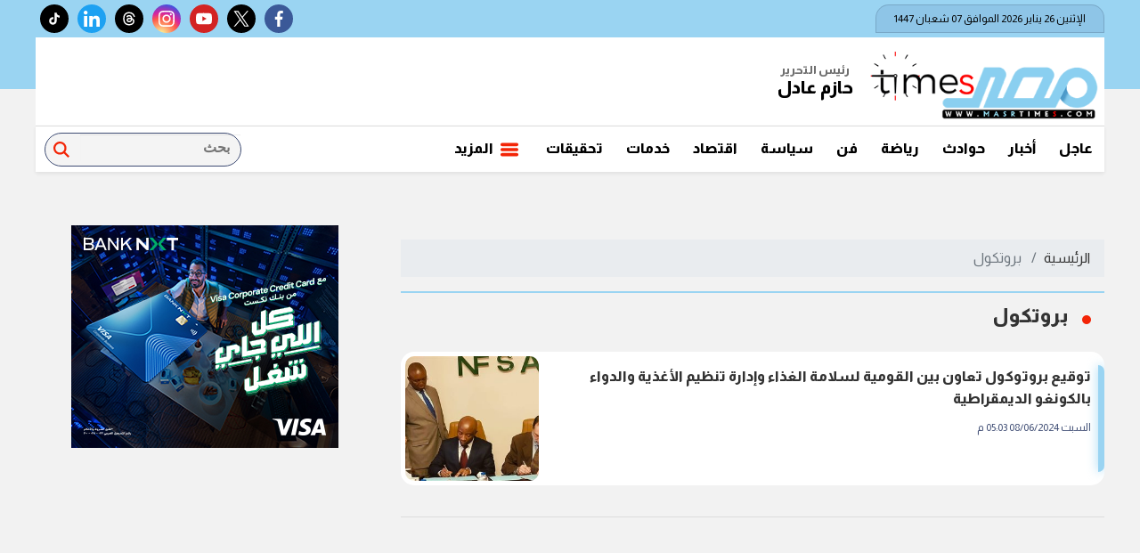

--- FILE ---
content_type: text/html; charset=utf-8
request_url: https://www.google.com/recaptcha/api2/aframe
body_size: 268
content:
<!DOCTYPE HTML><html><head><meta http-equiv="content-type" content="text/html; charset=UTF-8"></head><body><script nonce="o7vhP9FSBG7_5JLvLyg9Hw">/** Anti-fraud and anti-abuse applications only. See google.com/recaptcha */ try{var clients={'sodar':'https://pagead2.googlesyndication.com/pagead/sodar?'};window.addEventListener("message",function(a){try{if(a.source===window.parent){var b=JSON.parse(a.data);var c=clients[b['id']];if(c){var d=document.createElement('img');d.src=c+b['params']+'&rc='+(localStorage.getItem("rc::a")?sessionStorage.getItem("rc::b"):"");window.document.body.appendChild(d);sessionStorage.setItem("rc::e",parseInt(sessionStorage.getItem("rc::e")||0)+1);localStorage.setItem("rc::h",'1769421645683');}}}catch(b){}});window.parent.postMessage("_grecaptcha_ready", "*");}catch(b){}</script></body></html>

--- FILE ---
content_type: text/css
request_url: https://www.masrtimes.com/themes/masr/assets/css/critical.css?r=1.6
body_size: 8381
content:
:root{--primary: #9AD4F2;--secondary: #F32507;--third: #3F4D74;--fb: #3b5998;--tw: #1da1f2;--ins: radial-gradient(circle at 30% 107%, #fdf497 0%, #fdf497 5%, #fd5949 45%, #d6249f 60%, #285AEB 90%);--rss: orange;--yt: #d32323;--ws: #25d366;--viber: #8176d6;--catTextSize: 22px;--item-title-size: 16px;--font-family-sans-serif: "Almarai", -apple-system, BlinkMacSystemFont, "Segoe UI", Roboto, "Helvetica Neue", Arial, sans-serif, "Apple Color Emoji", "Segoe UI Emoji", "Segoe UI Symbol", "Noto Color Emoji";--font-family-monospace: SFMono-Regular, Menlo, Monaco, Consolas, "Liberation Mono", "Courier New", monospace}img{max-width:100%;height:auto}html{position:relative;-webkit-font-smoothing:antialiased;-webkit-font-variant-ligatures:no-contextual;font-variant-ligatures:no-contextual;font-family:sans-serif;line-height:1.15;-webkit-text-size-adjust:100%;-ms-text-size-adjust:100%;-ms-overflow-style:scrollbar;-webkit-tap-highlight-color:transparent;scroll-behavior:smooth}html:after{content:"";position:absolute;z-index:-1;background-color:#9ad4f2;top:0;left:0;width:100%;height:100px}section{float:right;width:100%;padding:30px 0}a,img,button,input,li,svg{transition:all .35s ease-in}.hide{display:none}a{color:#333;text-decoration:none;background-color:transparent;-webkit-text-decoration-skip:objects}main{float:right;width:100%;min-height:100vh}.sr-only{position:absolute;width:1px;height:1px;padding:0;margin:-1px;overflow:hidden;clip:rect(0, 0, 0, 0);white-space:nowrap;border:0}svg.icon{width:18px;height:18px;max-width:100%;max-height:100%;transition:all .35s}svg{overflow:hidden;vertical-align:middle}.hide,.d-none{display:none}*,*::before,*::after{box-sizing:border-box}.btn{display:inline-block;margin-bottom:0;font-weight:400;text-align:center;vertical-align:middle;touch-action:manipulation;cursor:pointer;background-image:none;border:1px solid transparent;white-space:nowrap;padding:6px 12px;font-size:16px;line-height:1.42857;border-radius:0;-webkit-user-select:none;-moz-user-select:none;-ms-user-select:none;user-select:none}h1,h2,h3,h4,h5{margin:0}body{margin:0;padding:0;background:#f2f2f2}button{outline:0;border:0;outline:0;background:transparent;cursor:pointer}button:hover,button:focus{outline:0}button.btn-primary{background:#9ad4f2;color:#fff}button.btn-primary:hover{background:#f32507;color:#fff}.form-control{display:block;width:100%;height:36px;padding:6px 12px;font-size:16px;line-height:1.42857;color:#909090;background-color:#fff;background-image:none;border:1px solid #ccc;border-radius:0;box-shadow:inset 0 1px 1px rgba(0,0,0,.075);transition:border-color ease-in-out .15s,box-shadow ease-in-out .15s}html{box-sizing:border-box;-ms-overflow-style:scrollbar}*,*::before,*::after{box-sizing:border-box}.container{width:100%;max-width:100%}.container .right-col{width:100%}@media(min-width: 1300px){.container .right-col{width:calc(100% - 330px) !important;flex:0 0 calc(100% - 330px) !important;max-width:calc(100% - 330px) !important}}.container .left-col{width:100%}@media(min-width: 1300px){.container .left-col{width:330px !important;flex:0 0 330px !important;max-width:330px !important}}.container,.container-fluid,.container-xl,.container-lg,.container-md,.container-sm{width:100%;padding-right:15px;padding-left:15px;margin-right:auto;margin-left:auto}@media(min-width: 576px){.container-sm,.container{max-width:540px}}@media(min-width: 768px){.container-md,.container-sm,.container{max-width:720px}}@media(min-width: 992px){.container-lg,.container-md,.container-sm,.container{max-width:100%}}@media(min-width: 1200px){.container-xl,.container-lg,.container-md,.container-sm,.container{width:100%;max-width:1230px}}@media(min-width: 1500px){.container{max-width:1230px;width:calc(100% - 360px)}}.row{display:flex;flex-wrap:wrap;margin-right:-15px;margin-left:-15px;min-width:100%}.no-gutters{margin-right:0;margin-left:0}.no-gutters>.col,.no-gutters>[class*=col-]{padding-right:0;padding-left:0}.col-xl,.col-xl-auto,.col-xl-12,.col-xl-11,.col-xl-10,.col-xl-9,.col-xl-8,.col-xl-7,.col-xl-6,.col-xl-5,.col-xl-4,.col-xl-3,.col-xl-2,.col-xl-1,.col-lg,.col-lg-auto,.col-lg-12,.col-lg-11,.col-lg-10,.col-lg-9,.col-lg-8,.col-lg-7,.col-lg-6,.col-lg-5,.col-lg-4,.col-lg-3,.col-lg-2,.col-lg-1,.col-md,.col-md-auto,.col-md-12,.col-md-11,.col-md-10,.col-md-9,.col-md-8,.col-md-7,.col-md-6,.col-md-5,.col-md-4,.col-md-3,.col-md-2,.col-md-1,.col-sm,.col-sm-auto,.col-sm-12,.col-sm-11,.col-sm-10,.col-sm-9,.col-sm-8,.col-sm-7,.col-sm-6,.col-sm-5,.col-sm-4,.col-sm-3,.col-sm-2,.col-sm-1,.col,.col-auto,.col-12,.col-11,.col-10,.col-9,.col-8,.col-7,.col-6,.col-5,.col-4,.col-3,.col-2,.col-1{position:relative;width:100%;padding-right:15px;padding-left:15px}.col{flex-basis:0;flex-grow:1;max-width:100%}.row-cols-1>*{flex:0 0 100%;max-width:100%}.row-cols-2>*{flex:0 0 50%;max-width:50%}.row-cols-3>*{flex:0 0 33.3333333333%;max-width:33.3333333333%}.row-cols-4>*{flex:0 0 25%;max-width:25%}.row-cols-5>*{flex:0 0 20%;max-width:20%}.row-cols-6>*{flex:0 0 16.6666666667%;max-width:16.6666666667%}.col-auto{flex:0 0 auto;width:auto;max-width:100%}.col-1{flex:0 0 8.3333333333%;max-width:8.3333333333%}.col-2{flex:0 0 16.6666666667%;max-width:16.6666666667%}.col-3{flex:0 0 25%;max-width:25%}.col-4{flex:0 0 33.3333333333%;max-width:33.3333333333%}.col-5{flex:0 0 41.6666666667%;max-width:41.6666666667%}.col-6{flex:0 0 50%;max-width:50%}.col-7{flex:0 0 58.3333333333%;max-width:58.3333333333%}.col-8{flex:0 0 66.6666666667%;max-width:66.6666666667%}.col-9{flex:0 0 75%;max-width:75%}.col-10{flex:0 0 83.3333333333%;max-width:83.3333333333%}.col-11{flex:0 0 91.6666666667%;max-width:91.6666666667%}.col-12{flex:0 0 100%;max-width:100%}.order-first{order:-1}.order-last{order:13}.order-0{order:0}.order-1{order:1}.order-2{order:2}.order-3{order:3}.order-4{order:4}.order-5{order:5}.order-6{order:6}.order-7{order:7}.order-8{order:8}.order-9{order:9}.order-10{order:10}.order-11{order:11}.order-12{order:12}.offset-1{margin-left:8.3333333333%}.offset-2{margin-left:16.6666666667%}.offset-3{margin-left:25%}.offset-4{margin-left:33.3333333333%}.offset-5{margin-left:41.6666666667%}.offset-6{margin-left:50%}.offset-7{margin-left:58.3333333333%}.offset-8{margin-left:66.6666666667%}.offset-9{margin-left:75%}.offset-10{margin-left:83.3333333333%}.offset-11{margin-left:91.6666666667%}@media(min-width: 576px){.col-sm{flex-basis:0;flex-grow:1;max-width:100%}.row-cols-sm-1>*{flex:0 0 100%;max-width:100%}.row-cols-sm-2>*{flex:0 0 50%;max-width:50%}.row-cols-sm-3>*{flex:0 0 33.3333333333%;max-width:33.3333333333%}.row-cols-sm-4>*{flex:0 0 25%;max-width:25%}.row-cols-sm-5>*{flex:0 0 20%;max-width:20%}.row-cols-sm-6>*{flex:0 0 16.6666666667%;max-width:16.6666666667%}.col-sm-auto{flex:0 0 auto;width:auto;max-width:100%}.col-sm-1{flex:0 0 8.3333333333%;max-width:8.3333333333%}.col-sm-2{flex:0 0 16.6666666667%;max-width:16.6666666667%}.col-sm-3{flex:0 0 25%;max-width:25%}.col-sm-4{flex:0 0 33.3333333333%;max-width:33.3333333333%}.col-sm-5{flex:0 0 41.6666666667%;max-width:41.6666666667%}.col-sm-6{flex:0 0 50%;max-width:50%}.col-sm-7{flex:0 0 58.3333333333%;max-width:58.3333333333%}.col-sm-8{flex:0 0 66.6666666667%;max-width:66.6666666667%}.col-sm-9{flex:0 0 75%;max-width:75%}.col-sm-10{flex:0 0 83.3333333333%;max-width:83.3333333333%}.col-sm-11{flex:0 0 91.6666666667%;max-width:91.6666666667%}.col-sm-12{flex:0 0 100%;max-width:100%}.order-sm-first{order:-1}.order-sm-last{order:13}.order-sm-0{order:0}.order-sm-1{order:1}.order-sm-2{order:2}.order-sm-3{order:3}.order-sm-4{order:4}.order-sm-5{order:5}.order-sm-6{order:6}.order-sm-7{order:7}.order-sm-8{order:8}.order-sm-9{order:9}.order-sm-10{order:10}.order-sm-11{order:11}.order-sm-12{order:12}.offset-sm-0{margin-left:0}.offset-sm-1{margin-left:8.3333333333%}.offset-sm-2{margin-left:16.6666666667%}.offset-sm-3{margin-left:25%}.offset-sm-4{margin-left:33.3333333333%}.offset-sm-5{margin-left:41.6666666667%}.offset-sm-6{margin-left:50%}.offset-sm-7{margin-left:58.3333333333%}.offset-sm-8{margin-left:66.6666666667%}.offset-sm-9{margin-left:75%}.offset-sm-10{margin-left:83.3333333333%}.offset-sm-11{margin-left:91.6666666667%}}@media(min-width: 768px){.col-md{flex-basis:0;flex-grow:1;max-width:100%}.row-cols-md-1>*{flex:0 0 100%;max-width:100%}.row-cols-md-2>*{flex:0 0 50%;max-width:50%}.row-cols-md-3>*{flex:0 0 33.3333333333%;max-width:33.3333333333%}.row-cols-md-4>*{flex:0 0 25%;max-width:25%}.row-cols-md-5>*{flex:0 0 20%;max-width:20%}.row-cols-md-6>*{flex:0 0 16.6666666667%;max-width:16.6666666667%}.col-md-auto{flex:0 0 auto;width:auto;max-width:100%}.col-md-1{flex:0 0 8.3333333333%;max-width:8.3333333333%}.col-md-2{flex:0 0 16.6666666667%;max-width:16.6666666667%}.col-md-3{flex:0 0 25%;max-width:25%}.col-md-4{flex:0 0 33.3333333333%;max-width:33.3333333333%}.col-md-5{flex:0 0 41.6666666667%;max-width:41.6666666667%}.col-md-6{flex:0 0 50%;max-width:50%}.col-md-7{flex:0 0 58.3333333333%;max-width:58.3333333333%}.col-md-8{flex:0 0 66.6666666667%;max-width:66.6666666667%}.col-md-9{flex:0 0 75%;max-width:75%}.col-md-10{flex:0 0 83.3333333333%;max-width:83.3333333333%}.col-md-11{flex:0 0 91.6666666667%;max-width:91.6666666667%}.col-md-12{flex:0 0 100%;max-width:100%}.order-md-first{order:-1}.order-md-last{order:13}.order-md-0{order:0}.order-md-1{order:1}.order-md-2{order:2}.order-md-3{order:3}.order-md-4{order:4}.order-md-5{order:5}.order-md-6{order:6}.order-md-7{order:7}.order-md-8{order:8}.order-md-9{order:9}.order-md-10{order:10}.order-md-11{order:11}.order-md-12{order:12}.offset-md-0{margin-left:0}.offset-md-1{margin-left:8.3333333333%}.offset-md-2{margin-left:16.6666666667%}.offset-md-3{margin-left:25%}.offset-md-4{margin-left:33.3333333333%}.offset-md-5{margin-left:41.6666666667%}.offset-md-6{margin-left:50%}.offset-md-7{margin-left:58.3333333333%}.offset-md-8{margin-left:66.6666666667%}.offset-md-9{margin-left:75%}.offset-md-10{margin-left:83.3333333333%}.offset-md-11{margin-left:91.6666666667%}}@media(min-width: 992px){.col-lg{flex-basis:0;flex-grow:1;max-width:100%}.row-cols-lg-1>*{flex:0 0 100%;max-width:100%}.row-cols-lg-2>*{flex:0 0 50%;max-width:50%}.row-cols-lg-3>*{flex:0 0 33.3333333333%;max-width:33.3333333333%}.row-cols-lg-4>*{flex:0 0 25%;max-width:25%}.row-cols-lg-5>*{flex:0 0 20%;max-width:20%}.row-cols-lg-6>*{flex:0 0 16.6666666667%;max-width:16.6666666667%}.col-lg-auto{flex:0 0 auto;width:auto;max-width:100%}.col-lg-1{flex:0 0 8.3333333333%;max-width:8.3333333333%}.col-lg-2{flex:0 0 16.6666666667%;max-width:16.6666666667%}.col-lg-3{flex:0 0 25%;max-width:25%}.col-lg-4{flex:0 0 33.3333333333%;max-width:33.3333333333%}.col-lg-5{flex:0 0 41.6666666667%;max-width:41.6666666667%}.col-lg-6{flex:0 0 50%;max-width:50%}.col-lg-7{flex:0 0 58.3333333333%;max-width:58.3333333333%}.col-lg-8{flex:0 0 66.6666666667%;max-width:66.6666666667%}.col-lg-9{flex:0 0 75%;max-width:75%}.col-lg-10{flex:0 0 83.3333333333%;max-width:83.3333333333%}.col-lg-11{flex:0 0 91.6666666667%;max-width:91.6666666667%}.col-lg-12{flex:0 0 100%;max-width:100%}.order-lg-first{order:-1}.order-lg-last{order:13}.order-lg-0{order:0}.order-lg-1{order:1}.order-lg-2{order:2}.order-lg-3{order:3}.order-lg-4{order:4}.order-lg-5{order:5}.order-lg-6{order:6}.order-lg-7{order:7}.order-lg-8{order:8}.order-lg-9{order:9}.order-lg-10{order:10}.order-lg-11{order:11}.order-lg-12{order:12}.offset-lg-0{margin-left:0}.offset-lg-1{margin-left:8.3333333333%}.offset-lg-2{margin-left:16.6666666667%}.offset-lg-3{margin-left:25%}.offset-lg-4{margin-left:33.3333333333%}.offset-lg-5{margin-left:41.6666666667%}.offset-lg-6{margin-left:50%}.offset-lg-7{margin-left:58.3333333333%}.offset-lg-8{margin-left:66.6666666667%}.offset-lg-9{margin-left:75%}.offset-lg-10{margin-left:83.3333333333%}.offset-lg-11{margin-left:91.6666666667%}}@media(min-width: 1200px){.col-xl{flex-basis:0;flex-grow:1;max-width:100%}.row-cols-xl-1>*{flex:0 0 100%;max-width:100%}.row-cols-xl-2>*{flex:0 0 50%;max-width:50%}.row-cols-xl-3>*{flex:0 0 33.3333333333%;max-width:33.3333333333%}.row-cols-xl-4>*{flex:0 0 25%;max-width:25%}.row-cols-xl-5>*{flex:0 0 20%;max-width:20%}.row-cols-xl-6>*{flex:0 0 16.6666666667%;max-width:16.6666666667%}.col-xl-auto{flex:0 0 auto;width:auto;max-width:100%}.col-xl-1{flex:0 0 8.3333333333%;max-width:8.3333333333%}.col-xl-2{flex:0 0 16.6666666667%;max-width:16.6666666667%}.col-xl-3{flex:0 0 25%;max-width:25%}.col-xl-4{flex:0 0 33.3333333333%;max-width:33.3333333333%}.col-xl-5{flex:0 0 41.6666666667%;max-width:41.6666666667%}.col-xl-6{flex:0 0 50%;max-width:50%}.col-xl-7{flex:0 0 58.3333333333%;max-width:58.3333333333%}.col-xl-8{flex:0 0 66.6666666667%;max-width:66.6666666667%}.col-xl-9{flex:0 0 75%;max-width:75%}.col-xl-10{flex:0 0 83.3333333333%;max-width:83.3333333333%}.col-xl-11{flex:0 0 91.6666666667%;max-width:91.6666666667%}.col-xl-12{flex:0 0 100%;max-width:100%}.order-xl-first{order:-1}.order-xl-last{order:13}.order-xl-0{order:0}.order-xl-1{order:1}.order-xl-2{order:2}.order-xl-3{order:3}.order-xl-4{order:4}.order-xl-5{order:5}.order-xl-6{order:6}.order-xl-7{order:7}.order-xl-8{order:8}.order-xl-9{order:9}.order-xl-10{order:10}.order-xl-11{order:11}.order-xl-12{order:12}.offset-xl-0{margin-left:0}.offset-xl-1{margin-left:8.3333333333%}.offset-xl-2{margin-left:16.6666666667%}.offset-xl-3{margin-left:25%}.offset-xl-4{margin-left:33.3333333333%}.offset-xl-5{margin-left:41.6666666667%}.offset-xl-6{margin-left:50%}.offset-xl-7{margin-left:58.3333333333%}.offset-xl-8{margin-left:66.6666666667%}.offset-xl-9{margin-left:75%}.offset-xl-10{margin-left:83.3333333333%}.offset-xl-11{margin-left:91.6666666667%}}body{font-family:var(--font-family-sans-serif)}.adfull{width:100%;margin-bottom:20px;justify-content:center}.adfull .cont{display:inline-block;float:none}.adfull .cont img{max-width:100%;height:auto}.adfull{float:right;width:100%;text-align:center;max-width:100%;overflow-x:hidden;margin-bottom:20px;text-align:center;position:relative}.adfull.a728 .cont{max-width:728px;min-height:90px}.adfull.a336 .cont{max-width:336px;min-height:280px}.adfull.a300 .cont{max-width:300px;min-height:250px}.adfull .cont{display:inline-block}.sponser-cont{position:relative;z-index:2}.stickyL,.stickyR{position:fixed;top:60px;width:100%}.stick{width:160px;height:600px;display:none;top:0 !important}@media(min-width: 1500px){.stick{display:block}}.stick .sponser{width:160px;height:600px;background:#dcdcdc}.stick-r{margin-right:-180px;float:right}.stick-l{margin-left:-180px;float:left;height:600px}.cat{padding:0 10px;line-height:20px;background:var(--secondary);color:#fff;font-size:12px;border-radius:20px}time{float:right;width:100%;white-space:nowrap;overflow:hidden;text-overflow:ellipsis;color:var(--third);font-size:12px;line-height:20px;margin:10px 0}p{color:#888;float:right;width:100%;text-overflow:ellipsis;overflow:hidden}.img-cont{position:relative;float:right;width:100%;overflow:hidden}.img-cont .cat{position:absolute;bottom:10px;right:10px;z-index:2}.img-cont .icn-cont{position:absolute;top:10px;right:10px;z-index:2;width:34px;height:34px;background-color:var(--secondary);text-align:center;border-radius:50%;-webkit-filter:drop-shadow(0px 0px 6px var(--secondary));filter:drop-shadow(0px 0px 6px var(--secondary))}.img-cont .icn-cont .icon{fill:#fff;width:28px;height:28px;margin-top:2px}.img-cont:after{content:"";display:block;width:100%;padding-top:56.25%}.img-cont img{position:absolute;top:0;left:0;right:0;bottom:0;width:100%;height:100%;-o-object-fit:cover;object-fit:cover}.txt-cont{float:right;width:100%}.txt-cont h3{float:right;height:75px;line-height:22px;font-size:var(--item-title-size);overflow:hidden;width:100%;text-overflow:ellipsis}.item-card{float:right;width:100%;position:relative;margin-bottom:30px;transition:all .3s}.item-card .img-cont{border-top-left-radius:10px;border-top-right-radius:10px}.item-card .txt-cont{background-color:#fff;border-bottom-left-radius:10px;border-bottom-right-radius:10px;position:relative;padding-top:15px !important;transition:all .3s;padding:0 10px 10px 10px}.item-card .txt-cont:before{content:"";width:calc(100% - 30px);right:15px;top:-5px;position:absolute;height:7px;background:var(--primary);border-top-left-radius:10px;border-top-right-radius:10px;-webkit-filter:drop-shadow(0px 0px 6px #9ad4f2);filter:drop-shadow(0px 0px 6px #9ad4f2);transition:all .3s}.item-card:hover .txt-cont{background-color:#3f4d74}.item-card:hover .txt-cont:before{background-color:var(--secondary);-webkit-filter:drop-shadow(0px 0px 6px var(--secondary));filter:drop-shadow(0px 0px 6px var(--secondary))}.item-card:hover .txt-cont h3,.item-card:hover .txt-cont time,.item-card:hover .txt-cont p{color:#fff}.item-card2{background:#fff;float:right;width:100%;position:relative;margin-bottom:10px;padding:10px;padding-bottom:0;border-top-left-radius:10px;border-top-right-radius:10px;margin-bottom:20px;transition:all .3s}.item-card2 .img-cont{border-top-left-radius:10px;border-top-right-radius:10px}.item-card2 .txt-cont{position:relative;padding-top:15px;transition:all .3s}.item-card2 .txt-cont:before{content:"";width:100%;position:absolute;height:7px;top:0;right:0;background:var(--primary);border-top-left-radius:10px;border-top-right-radius:10px;-webkit-filter:drop-shadow(0px 0px 6px #9ad4f2);filter:drop-shadow(0px 0px 6px #9ad4f2)}.item-card2 .txt-cont h3{text-align:center}.item-card2:hover{background-color:#3f4d74}.item-card2:hover .txt-cont{background-color:#3f4d74}.item-card2:hover .txt-cont:before{background-color:var(--secondary);-webkit-filter:drop-shadow(0px 0px 6px var(--secondary));filter:drop-shadow(0px 0px 6px var(--secondary))}.item-card2:hover .txt-cont h3{color:#fff}.item-li{overflow:hidden;border-radius:15px;float:right;width:100%;display:flex;flex-direction:column;background-color:#fff;margin-bottom:15px;transition:all .3s}.item-li .img-cont{width:90px;position:relative;z-index:1}@media(min-width: 1500px){.item-li .img-cont{width:120px}}.item-li .img-cont:after{padding-top:90px}.item-li .txt-cont{position:relative;z-index:2;width:calc(100% - 90px);padding-right:15px;position:relative;height:90px;padding-top:5px;padding-right:10px}@media(min-width: 1500px){.item-li .txt-cont{width:calc(100% - 120px)}}.item-li .txt-cont h3{font-size:14px;height:80px;line-height:21px}.item-li .txt-cont:before{content:"";width:7px;height:calc(100% - 20px);position:absolute;top:10px;right:-5px;background:var(--primary);border-top-right-radius:10px;border-bottom-right-radius:10px;-webkit-filter:drop-shadow(0px 0px 6px #9ad4f2);filter:drop-shadow(0px 0px 6px #9ad4f2)}.item-li:hover{background-color:var(--third)}.item-li:hover .txt-cont{background-color:var(--third)}.item-li:hover .txt-cont:before{background-color:var(--secondary);-webkit-filter:drop-shadow(0px 0px 6px var(--secondary));filter:drop-shadow(0px 0px 6px var(--secondary))}.item-li:hover .txt-cont h3,.item-li:hover .txt-cont time,.item-li:hover .txt-cont p{color:#fff}.item-li.lg-txt .img-cont{width:40%}.item-li.lg-txt .img-cont:after{content:"";padding-top:140px}@media(min-width: 570px){.item-li.lg-txt .img-cont:after{padding-top:180px}}.item-li.lg-txt .txt-cont{width:60%;height:140px;padding-top:15px}@media(min-width: 570px){.item-li.lg-txt .txt-cont{height:180px}}.item-li.lg-txt .txt-cont h3{font-size:16px;line-height:25px;height:140px}@media(min-width: 570px){.item-li.lg-txt .txt-cont h3{font-size:20px;height:150px;line-height:30px}}.item-bg{float:right;width:100%;position:relative;overflow:hidden;border-radius:15px;margin-bottom:20px;border-bottom-left-radius:0;border-bottom-right-radius:0}.item-bg .img-cont::before{content:"";position:absolute;width:100%;bottom:0;right:0;left:0;height:70%;z-index:1;background:linear-gradient(to bottom, rgba(0, 0, 0, 0) 0%, rgba(0, 0, 0, 0.65) 100%)}.item-bg .img-cont::after{padding-top:65%}.item-bg .txt-cont{position:absolute;bottom:0;width:100%;float:none;padding:10px;z-index:2}.item-bg .txt-cont h3{color:#fff;height:auto}.item-bg:before{content:"";width:calc(100% - 20px);position:absolute;height:7px;bottom:0;right:10px;background:var(--primary);border-top-left-radius:10px;border-top-right-radius:10px;z-index:3;-webkit-filter:drop-shadow(0px 0px 6px #9ad4f2);filter:drop-shadow(0px 0px 6px #9ad4f2);transition:all .3s}.item-bg:hover:before{background-color:var(--secondary);-webkit-filter:drop-shadow(0px 0px 6px var(--secondary));filter:drop-shadow(0px 0px 6px var(--secondary))}.item-article{float:right;width:100%;background:#fff;border-radius:10px;width:287px;text-align:center;padding:10px;display:flex;justify-content:center;align-items:center;position:relative;transition:all .35s}.item-article .img-cont{width:130px;border:3px solid var(--primary);border-radius:50%;float:none;display:inline-block;margin-bottom:10px}.item-article .img-cont:after{padding-top:100%}.item-article .icon-cont{width:20px;height:20px;color:#fff;background:var(--primary);border-radius:50%;display:inline-flex;align-items:center;justify-content:center;position:absolute;right:calc(53% - 20px);top:130px}.item-article .icon-cont .icon{fill:#000;display:block;margin-top:4px;margin-right:-3px;width:30px px;height:30px;float:right}.item-article .writer{width:100%;color:var(--secondary);white-space:nowrap;text-overflow:ellipsis;margin-bottom:10px}.item-article .txt-cont{width:100%;text-align:center;position:relative;padding-top:15px}.item-article .txt-cont:before{content:"";width:60%;position:absolute;height:7px;top:0;right:20%;background:var(--primary);border-top-left-radius:10px;border-top-right-radius:10px;-webkit-filter:drop-shadow(0px 0px 6px #9ad4f2);filter:drop-shadow(0px 0px 6px #9ad4f2)}.item-article .txt-cont h3{height:66px;line-height:22px;text-overflow:ellipsis}.item-article:hover{background-color:var(--third)}.item-article:hover h3{color:#fff}.block{float:right;width:100%;margin-bottom:30px;border-top:2px solid var(--primary);padding-top:10px;border-bottom:1px solid #dcdcdc}.block .title{width:100%;align-items:center;float:right;position:relative}.block .title:before{content:"";width:10px;height:10px;border-radius:10px;background:var(--secondary);position:absolute;right:15px;top:15px}.block .title a{display:inline-block}.block .title h2{float:right;width:100%;font-size:18px;font-weight:700;padding-right:40px}@media(min-width: 768px){.block .title h2{font-size:22px;line-height:32px}}.block .title span.more{display:inline-flex;line-height:24px;padding:0 10px;border:1px solid #dcdcdc;border-radius:30px;line-height:24px;height:24px;margin-left:0px;position:absolute;left:0;cursor:pointer;width:85px;justify-content:center;align-items:center;color:var(--secondary);background:#f3e9e8;border:1px solid var(--secondary);transition:all .3s;font-weight:400;font-size:13px}.block .title span.more:hover{background:var(--secondary);color:#fff;-webkit-filter:drop-shadow(0px 0px 3px var(--secondary));filter:drop-shadow(0px 0px 3px var(--secondary))}.block .cont{float:right;width:100%;position:relative;padding-top:20px;padding-bottom:20px}.block .foot{float:right;width:100%;border-top:1px solid #dcdcdc}.social{display:inline-flex;flex-wrap:nowrap;justify-content:center;align-items:center}.social a{display:inline-block;flex-direction:row;vertical-align:middle;margin:5px;width:32px;height:32px;border-radius:50%;text-align:center;line-height:29px;fill:var(--secondary)}.social a:hover{background:var(--secondary)}.social a.fb{background-color:#3b5998}.social a.fb .icon{fill:#fff}.social a.fb:hover{color:#fff;background:var(--secondary)}.social a.tw{background-color:#1da1f2}.social a.tw .icon{fill:#fff}.social a.tw:hover{color:#fff;background:var(--secondary)}.social a.ins{background:radial-gradient(circle at 30% 107%, #fdf497 0%, #fdf497 5%, #fd5949 45%, #d6249f 60%, #285AEB 90%)}.social a.ins .icon{fill:#fff}.social a.ins:hover{color:#fff;background:var(--secondary)}.social a.yt{background-color:#d32323}.social a.yt .icon{fill:#fff}.social a.yt:hover{color:#fff;background:var(--secondary)}.social a.ws{background-color:#25d366}.social a.ws .icon{fill:#fff}.social a.ws:hover{color:#fff;background:var(--secondary)}.social a.viber{background-color:#8176d6}.social a.viber:hover{color:#fff;background:var(--secondary)}.social a.rss{background-color:var(--rss)}.social a.rss .icon{fill:#fff}.social a.rss:hover{color:#fff;background:var(--secondary)}html.pushbar_locked{overflow:hidden;touch-action:none}.pushbar_locked .pushbar_main_content.pushbar_blur{-webkit-filter:blur(15px);filter:blur(15px)}.pushbar_overlay{z-index:-999;position:fixed;width:100%;height:100%;top:0;left:0;will-change:opacity;transition:opacity .5s ease;opacity:0;background:#3c3442}html.pushbar_locked .pushbar_overlay{opacity:.8;z-index:999}[data-pushbar-id]{z-index:1000;position:fixed;overflow-y:auto;will-change:transform;transition:-webkit-transform .5s ease;transition:transform .5s ease;transition:transform .5s ease, -webkit-transform .5s ease;background:#fff}[data-pushbar-direction=left][data-pushbar-id],[data-pushbar-direction=right][data-pushbar-id]{top:0;width:256px;max-width:100%;height:100%}[data-pushbar-direction=top][data-pushbar-id],[data-pushbar-direction=bottom][data-pushbar-id]{left:0;width:100%;min-height:150px}[data-pushbar-direction=left][data-pushbar-id]{left:0;-webkit-transform:translateZ(0) translateX(-100%);transform:translateZ(0) translateX(-100%)}[data-pushbar-direction=right][data-pushbar-id]{right:0;-webkit-transform:translateZ(0) translateX(100%);transform:translateZ(0) translateX(100%)}[data-pushbar-direction=top][data-pushbar-id]{top:0;-webkit-transform:translateZ(0) translateY(-100%);transform:translateZ(0) translateY(-100%)}[data-pushbar-direction=bottom][data-pushbar-id]{bottom:0;-webkit-transform:translateZ(0) translateY(100%);transform:translateZ(0) translateY(100%)}[data-pushbar-id].opened{display:block;-webkit-transform:translateX(0px) translateY(0px) !important;transform:translateX(0px) translateY(0px) !important}@media(min-width: 1200px)and (max-width: 1540px){.container.cont-header{max-width:100% !important;width:100% !important}}header{width:100%;float:right}header .top{float:right;width:100%}header .top .date{float:right;padding:0 20px;line-height:30px;border-radius:15px;background:#3b59981f;border:1px solid #0d132329;font-size:12px;margin-top:5px;border-bottom-left-radius:0;border-bottom-right-radius:0}header .top .social{float:left}header .md{float:right;width:100%;background:#fff;padding-top:10px;padding-left:10px}header .md .logo-area{float:right;width:calc(100% - 728px);display:none}@media(min-width: 992px){header .md .logo-area{display:block}}header .md .logo-area .logo{display:block;float:right;width:270px}header .md .logo-area .logo img{width:100%;height:auto}header .md .logo-area .admin{float:right;margin-top:20px;width:100px}header .md .content-area{width:100%;max-width:728px;float:left}.admin{float:right;width:180px;text-align:center;color:#707070}.admin .item{float:right;width:100%;line-height:14px;font-size:13px;margin-bottom:10px;font-weight:lighter}.admin .item .title{max-width:111px;display:inline-block;font-weight:bold}.admin .item .name{font-size:20px;font-weight:700;color:#000;margin-top:5px}.admin .item .name.lg{font-size:24px}#navbar{width:100%;z-index:999;transition:all}#navbar.sticky{position:fixed;float:none;top:0;width:100%;right:0}#navbar.sticky .navbar{max-width:1520px;float:none;margin:0 auto}#navbar.sticky .navbar .logo-area{display:inline-block !important}.navbar{float:right;width:100%;height:52px;border-top:1px solid #dcdcdc;background:#fff;padding:0;box-shadow:0 .125rem .25rem rgba(0,0,0,.075);position:relative;display:flex;flex-wrap:nowrap;align-items:right;justify-content:space-between}.navbar .nav-item-mobile{float:right;background:#fff;width:100%;height:50px;text-align:center}@media(min-width: 992px){.navbar .nav-item-mobile{display:none}}.navbar .nav-item-mobile a{display:inline-block;height:50px;line-height:33px}.navbar .nav-item-mobile a img{height:100%;width:auto}.navbar .nav-item-mobile a .icon{fill:#9ad4f2}.navbar .nav-item-mobile a.logo{padding:5px;border-radius:5px}.navbar .nav-item-mobile a.logo img{float:right;height:40px;width:auto}.navbar .nav-item-mobile a.logo .admin{width:90px;margin-top:5px;text-align:right;margin-right:15px}.navbar .nav-item-mobile a.logo .admin .name{font-size:14px}.navbar .nav-item-mobile a.logo .admin .title{font-size:10px}.navbar .nav-item-mobile a.menu{float:right;display:block;width:40px;height:40px;background:#fff;color:var(--secondary);fill:var(--secondary);border-radius:50%;border:1px solid var(--secondary);padding:0;margin-top:5px;margin-right:5px}.navbar .nav-item-mobile a.menu .icon{fill:var(--secondary)}.navbar .nav-item-mobile a.search{display:block;float:left;background:#fff;width:40px;height:40px;background:#fff;color:#107999;fill:#107999;border-radius:50%;border:1px solid var(--secondary);padding:0;margin-top:5px;margin-left:5px;color:var(--secondary);fill:var(--primary)}.navbar .nav-item-mobile a.search .icon{fill:var(--secondary)}.navbar .navbar-collapse{height:50px;width:100%;white-space:nowrap;display:none}@media(min-width: 992px){.navbar .navbar-collapse{display:block}}.navbar .navbar-collapse .logo-area{float:right;height:50px;padding-right:10px}@media(min-width: 992px){.navbar .navbar-collapse .logo-area{display:none}}.navbar .navbar-collapse .logo-area .logo{height:50px;float:right;padding:5px 0}.navbar .navbar-collapse .logo-area .logo img{height:100%;width:auto}.navbar .navbar-collapse .logo-area .admin{float:right;line-height:32px;text-align:right;padding-right:10px;padding-top:6px;width:100px}.navbar .navbar-collapse .logo-area .admin .title{font-size:9px;font-weight:bold;margin-bottom:3px}.navbar .navbar-collapse .logo-area .admin .name{white-space:nowrap;font-size:12px;margin-top:0}.navbar .navbar-collapse .navbar-nav{display:inline-flex;flex-direction:row;padding-left:0;margin-bottom:0;list-style:none;padding:0 0;margin:0;flex-wrap:nowrap}.navbar .navbar-collapse .navbar-nav::-webkit-scrollbar{display:none}@media(min-width: 992px){.navbar .navbar-collapse .navbar-nav{flex-direction:row;height:50px}}.navbar .navbar-collapse .navbar-nav .nav-item{float:right;margin:0}.navbar .navbar-collapse .navbar-nav .nav-item:hover .nav-link:after{opacity:1}.navbar .navbar-collapse .navbar-nav .nav-item .nav-link{display:block;line-height:40px;color:#000;padding:5px 13px;font-weight:bold;text-decoration:none !important;position:relative;white-space:nowrap;font-size:16px}.navbar .navbar-collapse .navbar-nav .nav-item .nav-link svg{fill:#f32507;height:20px;width:30px}.navbar .navbar-collapse .navbar-nav .nav-item .nav-link:after{content:"";opacity:0;height:2px;background:#9ad4f2;position:absolute;bottom:0px;right:0;width:100%;transition:all .34s ease}.navbar .navbar-collapse .navbar-nav .nav-item .nav-link.menu .icon{display:block}.navbar .navbar-collapse .navbar-nav .nav-item:hover .nav-link,.navbar .navbar-collapse .navbar-nav .nav-item.active .nav-link{fill:#9ad4f2;color:#9ad4f2}.navbar .navbar-collapse .navbar-nav .nav-item:hover .nav-link .icon,.navbar .navbar-collapse .navbar-nav .nav-item.active .nav-link .icon{fill:#f32507}.navbar .navbar-collapse .navbar-nav .nav-item:hover .nav-link:after,.navbar .navbar-collapse .navbar-nav .nav-item.active .nav-link:after{opacity:1;width:100%}.navbar .navbar-collapse .navbar-nav .nav-item.dropdown{position:relative}.navbar .navbar-collapse .navbar-nav .nav-item.dropdown .dropdown-menu{transition:all .3s ease .15s;display:block;visibility:hidden;position:absolute !important;opacity:0;background:#f4f4f4;border-left:0;border-right:0;margin:0;padding:0;top:50px;z-index:33}.navbar .navbar-collapse .navbar-nav .nav-item.dropdown .dropdown-menu .dropdown-item{display:block;width:100%;padding:.25rem 1.5rem;clear:both;font-weight:400;color:#212529;text-align:inherit;white-space:nowrap;background-color:transparent;border:0;line-height:30px;font-weight:bold;border-bottom:1px solid #dcdcdc}.navbar .navbar-collapse .navbar-nav .nav-item.dropdown .dropdown-menu .dropdown-item:hover{background:#fff}.navbar .navbar-collapse .navbar-nav .nav-item.dropdown:hover .dropdown-menu{opacity:1;visibility:visible}.navbar .navbar-collapse .icon{height:20px;fill:#f32507}.navbar .navbar-collapse .social a .icon{fill:#fff}.navbar .navbar-collapse .social a:hover{background:#f32507 !important}.navbar .navbar-collapse .right-btn{float:right}.navbar .navbar-collapse .right-btn .btn.menu{fill:#f32507;line-height:38px;border-left:1px solid #f32507;color:#fff}.navbar .navbar-collapse .right-btn .btn.menu:hover{background:#1c212e}.navbar .navbar-collapse .left-btns{float:left}.navbar .navbar-collapse .left-btns .btn{background:#f5fbff;line-height:48px;padding:0 12px;font-size:18px}.navbar .navbar-collapse .left-btns .btn.menu{color:#000}.navbar .navbar-collapse .left-btns .btn.adv{line-height:0;padding:9px 5px}.navbar .navbar-collapse .left-btns .btn.search{fill:#f32507;border-right:1px solid #f32507}.navbar .navbar-collapse .left-btns .btn.search:hover{background:#1c212e}footer{float:right;width:100%;background:#fff;float:right;width:100%;box-shadow:0 .125rem .25rem rgba(0,0,0,.075),0 .125rem .25rem rgba(0,0,0,.075);border-top-left-radius:30px;border-top-right-radius:30px;text-align:center;padding-top:10px;content-visibility:auto;margin-top:30px}footer .up{float:right;width:100%;text-align:center;border-bottom:1px solid #707070;padding-bottom:10px}footer .up .btp{float:right;width:32px;height:32px;background:#fff;border-radius:50%;box-shadow:0 .125rem .25rem rgba(0,0,0,.075),0 .125rem .25rem rgba(0,0,0,.075);text-align:center;line-height:32px}footer .up .btp .icon{fill:#f32507;-webkit-transform:rotate(90deg);transform:rotate(90deg);width:13px;height:13px}footer .up .btp:hover{background:#9ad4f2}footer .up .btp:hover .icon{fill:#fff}footer .top{float:right;width:100%;border-bottom:1px solid #707070;text-align:center;display:inline-flex;align-items:center;justify-content:center}@media(max-width: 1299px){footer .top{flex-wrap:wrap;flex-direction:column}}footer .top .logo-area{float:right;width:auto}footer .top .logo-area .logo{height:70px;display:block;margin:10px 0}footer .top .logo-area .logo img{height:100%;width:auto}footer .top .social{width:auto;display:inline-flex;float:left}footer .top .social a{background:#9ad4f2 !important;color:#f32507 !important;fill:#f32507 !important;border-radius:50%;width:32px;height:32px;margin:3px;line-height:29px}footer .top .social a:hover{background:#f32507 !important;color:#9ad4f2 !important;fill:#9ad4f2 !important}footer .fnav{text-align:center;float:right;width:100%;margin-top:10px;-webkit-text-decoration:dotted !important;text-decoration:dotted !important}footer .fnav a{font-size:12px;margin:10px;display:inline-block;white-space:nowrap;color:#3f4d74}footer .fnav a:hover{text-decoration:underline;-webkit-text-decoration-color:#f32507;text-decoration-color:#f32507}footer .copy{background:#0d1323;display:flex;align-items:center;justify-content:center;color:#fff;float:right;width:100%;text-align:center;font-family:tahoma;font-size:12px;padding:10px 0;direction:ltr;line-height:30px;vertical-align:middle;display:flex;align-items:center;align-content:center;justify-content:center}#search-box{position:fixed;top:0px;left:0px;width:100%;height:100%;background-color:rgba(0,0,0,.7);transition:all .5s ease-in-out;-webkit-transform:translate(0px, -100%) scale(0, 0);transform:translate(0px, -100%) scale(0, 0);opacity:0}#search-box.open{-webkit-transform:translate(0px, 0px) scale(1, 1);transform:translate(0px, 0px) scale(1, 1);opacity:1;z-index:3333}#search-box input[type=search]{position:absolute;top:50%;width:100%;color:#fff;background:rgba(0,0,0,0);font-size:60px;font-weight:300;text-align:center;border:0px;margin:0px auto;margin-top:-51px;padding-left:30px;padding-right:30px;outline:none}@media(max-width: 767px){#search-box input[type=search]{font-size:30px;padding-left:15px;padding-right:15px}}#search-box input[type=search]:focus{border-bottom:2px solid var(--secondary)}#search-box .btns{position:absolute;top:50%;left:0;margin-top:61px;width:100%;text-align:center}#search-box .btns button{border-radius:20px;fill:#fff;margin:10px;padding:4px 20px}#search-box .btns button:first-child{background:var(--secondary)}#search-box .close{position:fixed;top:15px;right:15px;color:#fff;background-color:var(--secondary);opacity:1;font-size:27px;border-radius:50%;width:42px;height:42px;line-height:23px}.search-form{float:left;line-height:30px;background:#f4f4f4;transition:all .35s;border:1px solid transparent;transition:all .34s ease-in-out;margin-top:7px;border-radius:30px;border:1px solid var(--third);margin-left:10px}.search-form:hover,.search-form:focus{border:1px solid #f32507}.search-form .form-control{background:transparent;outline:0;border:0;display:inline-block;width:180px;font-weight:bold;padding:0px 12px;height:30px;line-height:30px;margin:0 !important}.search-form .form-control:hover,.search-form .form-control:focus{border:0;outline:0 !important}.search-form .search-icn{display:inline-block;border:0;outline:0;width:36px;height:36px}.search-form .search-icn:hover,.search-form .search-icn:focus{border:0;outline:0}.search-form:hover{border:1px solid #9ad4f2;box-shadow:0 .125rem .25rem rgba(0,0,0,.075)}.searchInline{float:right;width:100%;height:0;overflow:hidden;text-align:center;transition:all .35s;background:#f2f2f2;opacity:0;border-radius:40px}.searchInline form{display:inline-flex;flex-wrap:wrap;justify-content:center;align-items:center;line-height:42px;width:100%}.searchInline form label{font-size:20px;padding:0 10px;line-height:32px;font-size:20px;display:none}.searchInline form input{padding:0 10px;height:42px;margin-left:10px;border-radius:30px !important;border:1px solid #dcdcdc;font-size:20px;width:calc(100% - 117px)}.searchInline form input:focus{border-color:#f32507;outline-color:#f32507;border-radius:30px !important}.searchInline form button{height:42px;width:42px;padding:0;line-height:42px;border-radius:50% !important}.searchInline form button .icon{fill:#fff}.searchInline.active,.searchInline.open{padding:10px 0;height:auto;opacity:1;margin-bottom:15px}.menu-nav{width:360px !important;padding:20px 40px;background:#f2f2f2}.nav-side-menu{content-visibility:auto;float:right;width:100%;height:100%}@media(max-width: 1200px){.nav-side-menu{height:calc(100% - 100px)}}.nav-side-menu .brand{width:100%;text-align:center;float:right;height:50px;display:block;border-bottom-left-radius:20px;border-bottom-right-radius:20px}.nav-side-menu .brand img{height:100%;width:auto;display:inline-block}.nav-side-menu .brand .close{position:absolute;top:0;left:0;width:38px;padding:10px}.nav-side-menu .brand .close .icon{width:28px;height:28px;fill:#f32507}.nav-side-menu .brand .close:hover .icon{fill:#9ad4f2}.nav-side-menu .menu-list{height:calc(100% - 108px);overflow:scroll;float:right;width:100%;-webkit-overflow-scrolling:touch}.nav-side-menu .menu-list .nav{display:flex;flex-wrap:wrap;padding-left:0;margin-bottom:0;list-style:none;padding-right:0}.nav-side-menu .menu-list .nav .nav-item{border-bottom:1px solid #dcdcdc;position:relative;transition:all .35s;float:right;width:100%;color:#fff}.nav-side-menu .menu-list .nav .nav-item.dropdown-menu{height:0;overflow:hidden;opacity:0;border-bottom:1px solid #f32507;background:#f4f4f4;transition:all .3s;padding-right:10px}.nav-side-menu .menu-list .nav .nav-item.dropdown-menu .nav-item{border-bottom:1px solid #fff}.nav-side-menu .menu-list .nav .nav-item.dropdown-menu.show{height:auto;opacity:1}.nav-side-menu .menu-list .nav .nav-item.active a{background:#f4f4f4}.nav-side-menu .menu-list .nav .nav-item a{display:block;float:right;width:100%;color:#000;font-weight:700;font-size:16px;padding:9px 10px 9px 0;position:relative;line-height:24px}.nav-side-menu .menu-list .nav .nav-item a:after{content:"";right:0;bottom:0;height:1px;width:0;position:absolute;background:#f32507;transition:all .2s ease-in;z-index:-1}.nav-side-menu .menu-list .nav .nav-item a .icon{fill:#f32507;height:11px;position:relative;text-align:left;line-height:34px;display:inline-block;width:20px}.nav-side-menu .menu-list .nav .nav-item a h2{display:inline-block;width:calc(100% - 26px);margin:0 !important;font-size:inherit !important;line-height:inherit !important;font-weight:700;font-size:16px;font-weight:inherit !important}.nav-side-menu .menu-list .nav .nav-item a:hover{background:#adb6bd;color:#fff}.nav-side-menu .menu-list .nav .nav-item a:hover:after{width:100%}.nav-side-menu .menu-list .flex-column{flex-direction:column !important}.nav-side-menu .badges{margin:5px 0;padding:0;text-align:center}.nav-side-menu .badges a{margin:0px 0;height:35px}.nav-side-menu .social{text-align:center;border-top:2px solid #9ad4f2;float:right;width:100%}.nav-side-menu .social a{margin:5px;width:36px;height:36px;line-height:36px;border-radius:50px;border:1px solid #f32507}.poll{border-radius:20px;background:linear-gradient(#0d1323 0%, #3f4d74 100%);border:1px solid #9ad4f2}.poll .title h2,.poll .formq,.poll p{color:#fff !important}.poll .btn{border-radius:30px;font-weight:bold;color:#0d1323}.voteform{float:right;width:100%;text-align:right;padding:15px}.voteform .formq{float:right;width:100%;font-weight:bold;font-size:18px;text-align:right;margin-bottom:15px;border-bottom:1px solid #dcdcdc;padding:15px;line-height:26px}.voteform .opt{float:right;width:100%;margin-bottom:10px;font-weight:bold}.voteform .opt p{margin:0;text-align:right;direction:rtl;font-size:16px;padding-bottom:6px;padding-right:10px;text-shadow:0 1px 0 rgba(0,0,0,.15);color:#fff}.voteform .opt .progress{height:8px;margin-bottom:6px;overflow:hidden;background-color:#f5f5f5;border-radius:0;box-shadow:inset 0 1px 2px rgba(0,0,0,.1);border-radius:30px}.voteform .opt .progress .progress-bar{float:right;width:0%;height:100%;font-size:14px;line-height:22px;color:#fff;text-align:center;background-color:var(--secondary);box-shadow:inset 0 -1px 0 rgba(0,0,0,.15);transition:width .6s ease}.radio,.checkbox{position:relative;display:block;margin-top:10px;margin-bottom:10px}.radio label,.checkbox label{padding-right:20px;padding-left:initial;color:#fff}.radio input[type=radio],.radio-inline input[type=radio],.checkbox input[type=checkbox],.checkbox-inline input[type=checkbox]{margin-right:-20px;margin-left:auto}.radio input[type=radio],.radio-inline input[type=radio],.checkbox input[type=checkbox],.checkbox-inline input[type=checkbox]{position:absolute;margin-left:-20px;margin-top:4px \9 }input[type=radio],input[type=checkbox]{margin:4px 0 0;margin-top:1px \9 ;line-height:normal}input[type=checkbox],input[type=radio]{box-sizing:border-box;padding:0}.bc{position:fixed;bottom:0;background:var(--secondary);width:100%;max-width:100%;left:0;right:0;z-index:9999;line-height:32px;font-size:20px;white-space:nowrap;overflow:hidden}@media(min-width: 768px){.bc{line-height:52px}}.bc a{color:#fff;font-weight:bold}.bc .title{width:100px;font-weight:bold;float:right;background:#9c1711;color:#fff;font-size:40px;text-align:center}@media(max-width: 768px){.bc .title{width:50px;font-size:20px}}.bc .cont{width:calc(100% - 150px);float:right;overflow:hidden;position:relative}@media(max-width: 767px){.bc .cont{width:calc(100% - 80px)}}.bc .cont a{margin-right:10px;position:relative;padding-right:40px;display:inline-block}@media(max-width: 767px){.bc .cont a{font-size:16px}}.bc .cont a:before{content:"";width:32px;height:32px;position:absolute;background-size:contain;background:url("../images/favicon/favicon-32x32.png") no-repeat center;border-radius:50%;right:0;top:10px}@media(max-width: 767px){.bc .cont a:before{top:0}}.bc .close{float:right;width:50px;background:#9c1711;text-align:center}.bc .close .icon{fill:#fff;width:30px;height:30px}@media(max-width: 767px){.bc .close{width:30px}.bc .close .icon{width:20px;height:20px}}.nc-col .to-bg-md{position:relative}@media(min-width: 768px)and (max-width: 991px){.nc-col .to-bg-md{margin-bottom:20px;border-bottom-left-radius:0;border-bottom-right-radius:0;overflow:hidden}.nc-col .to-bg-md .img-cont{width:100% !important}.nc-col .to-bg-md .img-cont::before{content:"";position:absolute;width:100%;bottom:0;right:0;left:0;height:70%;z-index:1;background:linear-gradient(to bottom, rgba(0, 0, 0, 0) 0%, rgba(0, 0, 0, 0.65) 100%)}.nc-col .to-bg-md .img-cont::after{padding-top:65%}.nc-col .to-bg-md .txt-cont{position:absolute;bottom:0;right:0;width:100% !important;float:none;padding:10px !important;z-index:2;float:none;height:auto}.nc-col .to-bg-md .txt-cont h3{color:#fff;height:auto;font-size:16px}.nc-col .to-bg-md .txt-cont:before{display:none}.nc-col .to-bg-md:before{content:"";width:calc(100% - 20px);position:absolute;height:7px;bottom:0;right:10px;background:var(--primary);border-top-left-radius:10px;border-top-right-radius:10px;z-index:3;-webkit-filter:drop-shadow(0px 0px 6px #9ad4f2);filter:drop-shadow(0px 0px 6px #9ad4f2)}}

/*# sourceMappingURL=critical.css.map */